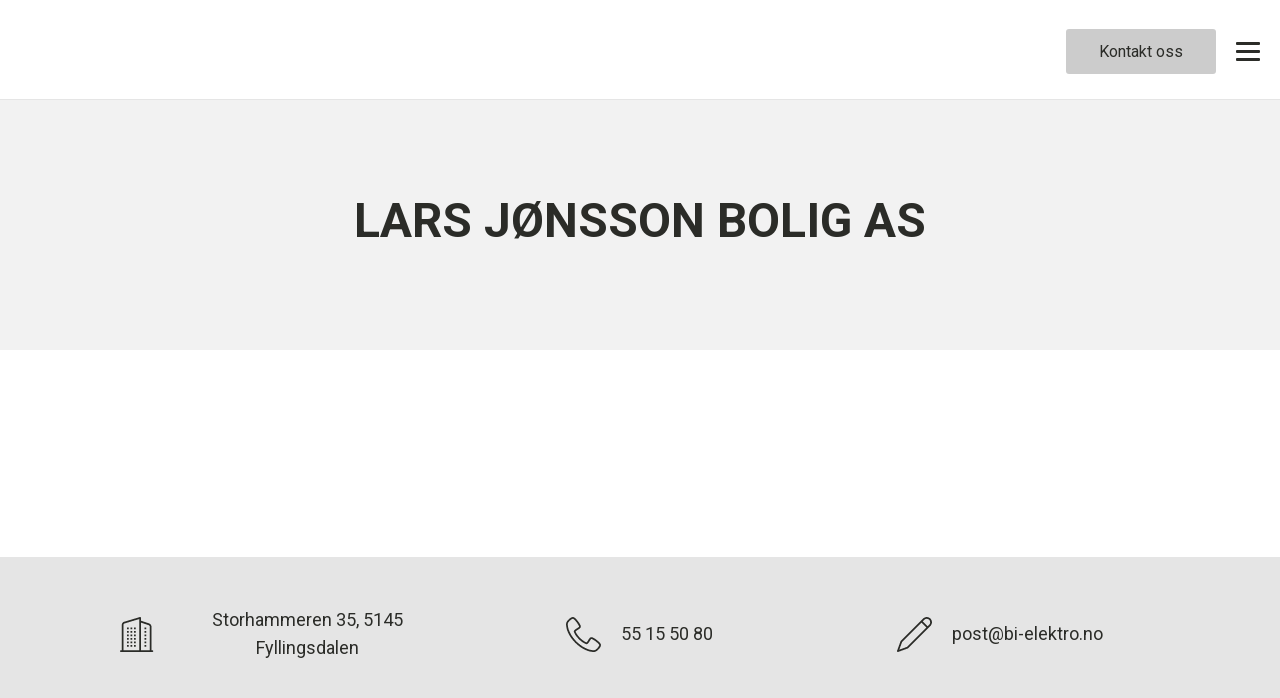

--- FILE ---
content_type: text/css
request_url: https://bi-elektro.no/wp-content/uploads/oxygen/css/knapp_ny-639.css?cache=1695023218&ver=6.8.3
body_size: -126
content:
#link_button-52-12{background-color:rgba(0,0,0,0.2);border:1px solid rgba(0,0,0,0.2);color:#2b2c28}#link_button-52-12{font-family:'Roboto';width:150px;height:45px;font-size:16px;url-encoded:true;margin-right:20px;border-top-style:none;border-right-style:none;border-bottom-style:none;border-left-style:none}#link_button-52-12:hover{background-color:#f3f2f2;border:1px solid #f3f2f2}@media (max-width:767px){#link_button-52-12{}#link_button-52-12{margin-left:0px;margin-right:0px}}

--- FILE ---
content_type: text/css
request_url: https://bi-elektro.no/wp-content/uploads/oxygen/css/main-12.css?cache=1695023228&ver=6.8.3
body_size: 622
content:
#section-31-12 > .ct-section-inner-wrap{padding-top:29px;padding-bottom:31px}#section-31-12{background-color:rgba(0,0,0,0.1)}#div_block-34-12{width:33.33%;justify-content:center}#div_block-39-12{width:100%;flex-direction:row;display:flex;align-items:center;justify-content:center;text-align:center}#div_block-35-12{width:33.33%;justify-content:center}#div_block-44-12{width:100%;flex-direction:row;display:flex;align-items:center;justify-content:center;text-align:center}#div_block-36-12{width:33.34%;justify-content:center}#div_block-48-12{width:100%;flex-direction:row;display:flex;align-items:center;justify-content:center;text-align:center}@media (max-width:991px){#new_columns-33-12> .ct-div-block{width:100% !important}}@media (max-width:991px){#new_columns-33-12> .ct-div-block{width:100% !important}}#link_text-41-12{color:#2b2c28;url-encoded:true;font-family:'Roboto';font-size:18px}#link_text-41-12:hover{color:#e73b35}#link_text-46-12{color:#2b2c28;url-encoded:true;font-family:'Roboto';font-size:18px}#link_text-46-12:hover{color:#e73b35}#link_text-50-12{color:#2b2c28;url-encoded:true;font-family:'Roboto';font-size:18px}#link_text-50-12:hover{color:#e73b35}#link-26-12{url-encoded:true}@media (max-width:767px){#link-26-12{margin-bottom:20px}}#fancy_icon-40-12{color:#2b2c28}#fancy_icon-40-12>svg{width:35px;height:35px}#fancy_icon-40-12{margin-right:20px}#fancy_icon-45-12{color:#2b2c28}#fancy_icon-45-12>svg{width:35px;height:35px}#fancy_icon-45-12{margin-right:20px}#fancy_icon-49-12{color:#2b2c28}#fancy_icon-49-12>svg{width:35px;height:35px}#fancy_icon-49-12{margin-right:20px}#inner_content-19-225{margin-bottom:0px}#_nav_menu-17-225 .oxy-nav-menu-hamburger-line{background-color:#2b2c28}#_nav_menu-17-225 .oxy-nav-menu-list{display:none}#_nav_menu-17-225 .oxy-menu-toggle{display:initial}#_nav_menu-17-225.oxy-nav-menu.oxy-nav-menu-open .oxy-nav-menu-list{display:initial}#_nav_menu-17-225.oxy-nav-menu.oxy-nav-menu-open{margin-top:0 !important;margin-right:0 !important;margin-left:0 !important;margin-bottom:0 !important}#_nav_menu-17-225.oxy-nav-menu.oxy-nav-menu-open .menu-item a{padding-top:18px;padding-bottom:18px;padding-left:18px;padding-right:18px}#_nav_menu-17-225.oxy-nav-menu.oxy-nav-menu-open .menu-item a:hover{color:#e73b35}#_nav_menu-17-225 .oxy-nav-menu-hamburger-wrap{width:24px;height:24px}#_nav_menu-17-225 .oxy-nav-menu-hamburger{width:24px;height:19px}#_nav_menu-17-225 .oxy-nav-menu-hamburger-line{height:3px}#_nav_menu-17-225 .oxy-nav-menu-hamburger-wrap:hover .oxy-nav-menu-hamburger-line{background-color:#e5271f}#_nav_menu-17-225.oxy-nav-menu-open .oxy-nav-menu-hamburger .oxy-nav-menu-hamburger-line:first-child{top:8px}#_nav_menu-17-225.oxy-nav-menu-open .oxy-nav-menu-hamburger .oxy-nav-menu-hamburger-line:last-child{top:-8px}#_nav_menu-17-225{margin-right:0px;font-family:'Roboto'}#_nav_menu-17-225 .oxy-nav-menu-list{flex-direction:row}#_nav_menu-17-225 .menu-item a{font-size:12px;font-weight:400;letter-spacing:1px;text-transform:uppercase;padding-top:18px;padding-bottom:18px;padding-left:18px;padding-right:18px;color:#2b2c28}#_nav_menu-17-225 .current-menu-item a{padding-bottom:16px;border-bottom-width:2px}#_nav_menu-17-225.oxy-nav-menu:not(.oxy-nav-menu-open) .sub-menu{background-color:#f3f2f2}#_nav_menu-17-225.oxy-nav-menu:not(.oxy-nav-menu-open) .menu-item a{justify-content:flex-start}#_nav_menu-17-225.oxy-nav-menu:not(.oxy-nav-menu-open) .sub-menu .menu-item a{border:0;padding-top:18px;padding-bottom:18px}#_nav_menu-17-225 .menu-item:hover a{padding-bottom:18px;border-bottom-width:0px;background-color:#f3f2f2}#_nav_menu-17-225.oxy-nav-menu:not(.oxy-nav-menu-open) .sub-menu:hover{background-color:#f3f2f2}#_nav_menu-17-225.oxy-nav-menu:not(.oxy-nav-menu-open) .menu-item a:hover{justify-content:flex-start}#_nav_menu-17-225.oxy-nav-menu:not(.oxy-nav-menu-open) .sub-menu .menu-item a:hover{border:0;padding-top:18px;padding-bottom:18px;background-color:rgba(255,255,255,0.1);color:#ffffff}@media (max-width:1120px){#_nav_menu-17-225{padding-top:22px;padding-left:22px;padding-right:22px;padding-bottom:22px;margin-left:0px;margin-right:0px}#_nav_menu-17-225.oxy-nav-menu:not(.oxy-nav-menu-open) .sub-menu .menu-item a{border:0}}@media (max-width:991px){#_nav_menu-17-225{margin-right:0px}#_nav_menu-17-225.oxy-nav-menu:not(.oxy-nav-menu-open) .sub-menu .menu-item a{border:0}}@media (max-width:767px){#_nav_menu-17-225{margin-right:0px}#_nav_menu-17-225.oxy-nav-menu:not(.oxy-nav-menu-open) .sub-menu .menu-item a{border:0}}@media (max-width:767px){#_header_row-10-225 .oxy-header-container{flex-direction:column}#_header_row-10-225 .oxy-header-container > div{justify-content:center}}#_header_row-10-225.oxy-header-row .oxy-header-container{max-width:100%}.oxy-header.oxy-sticky-header-active > #_header_row-10-225.oxygen-show-in-sticky-only{display:block}#_header_row-10-225{border-bottom-width:1px;border-bottom-style:solid;border-bottom-color:rgba(0,0,0,0.1);padding-top:29px;padding-bottom:25px}

--- FILE ---
content_type: text/css
request_url: https://bi-elektro.no/wp-content/uploads/oxygen/css/lars-jonsson-bolig-as-222.css?cache=1691139401&ver=6.8.3
body_size: 120
content:
#section-2-222 > .ct-section-inner-wrap{padding-top:83px;align-items:center}#section-2-222{height:250px;background-color:rgba(0,0,0,0.05);text-align:center}#section-5-222 > .ct-section-inner-wrap{max-width:100%;padding-top:0;padding-bottom:0}@media (max-width:767px){#section-5-222 > .ct-section-inner-wrap{padding-bottom:88px}}@media (max-width:479px){#section-5-222 > .ct-section-inner-wrap{padding-bottom:88px}}#div_block-7-222{background-size:cover;width:50%;background-repeat:no-repeat;justify-content:center;align-items:center;text-align:center;padding-bottom:0px;padding-top:0px}#div_block-9-222{width:50%;padding-top:1px;padding-bottom:29px;align-items:center;text-align:center;justify-content:center}#div_block-10-222{width:80%;align-items:flex-start;text-align:left;justify-content:center}#div_block-14-222{width:50%}#div_block-15-222{width:50%}#div_block-20-222{width:50%}#div_block-22-222{width:50%}@media (max-width:1120px){#div_block-9-222{padding-top:3px;padding-bottom:0px}}@media (max-width:1120px){#div_block-10-222{width:80%}}@media (max-width:991px){#div_block-7-222{background-size:cover;height:600px}}@media (max-width:991px){#div_block-9-222{padding-top:0px;padding-bottom:0px}}@media (max-width:767px){#div_block-7-222{height:400px}}@media (max-width:767px){#div_block-9-222{padding-top:0px}}@media (max-width:767px){#div_block-10-222{width:100%}}@media (max-width:479px){#div_block-7-222{height:300px;margin-top:0px}}@media (max-width:479px){#div_block-9-222{padding-top:0px;padding-bottom:0px}}@media (max-width:479px){#div_block-10-222{width:100%}}@media (max-width:991px){#new_columns-6-222> .ct-div-block{width:100% !important}}#new_columns-6-222{margin-top:97px}@media (max-width:991px){#new_columns-13-222> .ct-div-block{width:100% !important}}@media (max-width:991px){#new_columns-13-222> .ct-div-block{width:100% !important}}@media (max-width:991px){#new_columns-19-222> .ct-div-block{width:100% !important}}@media (max-width:991px){#new_columns-19-222> .ct-div-block{width:100% !important}}#headline-3-222{font-size:48px;font-family:'Roboto'}#image-8-222{margin-bottom:95px}@media (max-width:479px){#image-8-222{margin-bottom:35px}}

--- FILE ---
content_type: text/plain
request_url: https://www.google-analytics.com/j/collect?v=1&_v=j102&a=83854352&t=pageview&_s=1&dl=https%3A%2F%2Fbi-elektro.no%2Fnaering%2Flars-jonsson-bolig-as%2F&ul=en-us%40posix&dt=Lars%20J%C3%B8nsson%20Bolig%20AS%20-%20BI%20Elektro%20AS&sr=1280x720&vp=1280x720&_u=YEBAAEABAAAAACAAI~&jid=284275932&gjid=446455069&cid=1925250455.1768949520&tid=UA-229992675-1&_gid=1910586303.1768949520&_r=1&_slc=1&gtm=45He61g1n81KSC2JDGv866845401za200zd866845401&gcd=13l3l3l3l1l1&dma=0&tag_exp=103116026~103200004~104527907~104528500~104684208~104684211~105391253~115938465~115938469~116682875~116988315~117041587&z=584051823
body_size: -450
content:
2,cG-0M9DK4C5CR